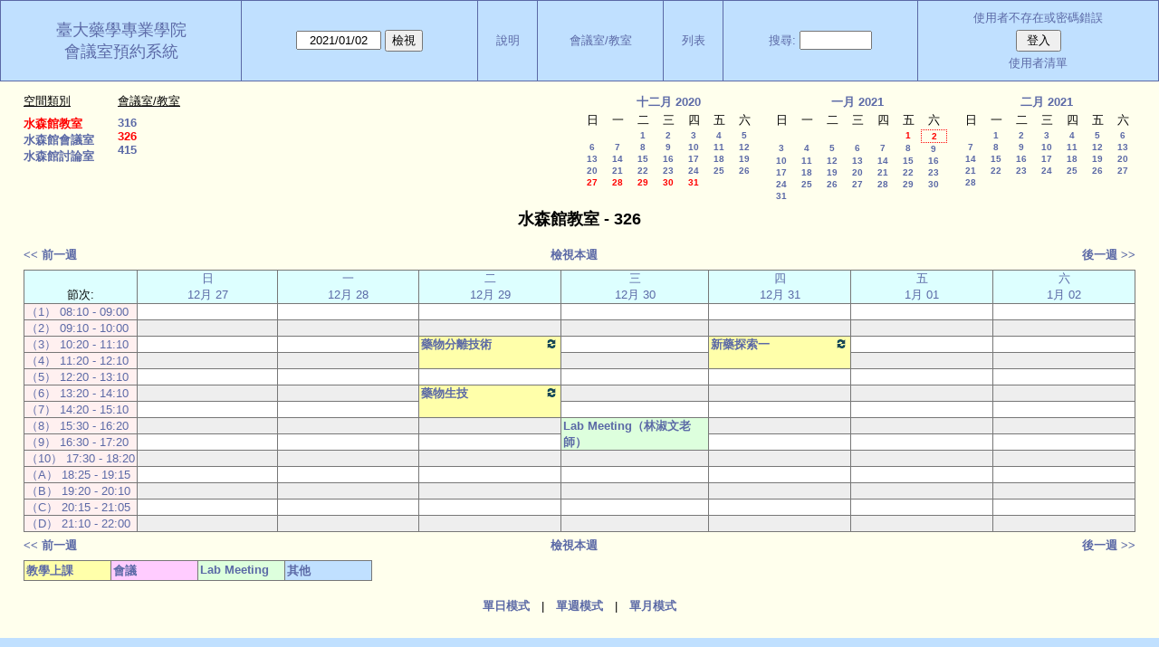

--- FILE ---
content_type: text/html; charset=utf-8
request_url: https://rx.mc.ntu.edu.tw/MRBS/week.php?year=2021&month=01&day=2&area=3&room=6
body_size: 40721
content:
<!DOCTYPE html>
<html>
  <head>
  
  <meta charset="utf-8">
  <title>會議室預約系統</title>
  
      <link href="jquery/ui/css/sunny/jquery-ui-1.10.4.custom.min.css" rel="stylesheet" type="text/css">
    
    <link href="jquery/datatables/css/mrbs-page.css" rel="stylesheet" type="text/css">
    <link href="jquery/datatables/css/mrbs-table.css" rel="stylesheet" type="text/css">
    <link href="jquery/datatables/css/ColReorder.css" rel="stylesheet" type="text/css">
    <link href="jquery/datatables/css/ColVis.css" rel="stylesheet" type="text/css">
    
    <link rel="stylesheet" href="css/mrbs.css.php" type="text/css">
        <link rel="stylesheet" media="print" href="css/mrbs-print.css.php" type="text/css">
    <!--[if IE]>
    <link rel="stylesheet" href="css/mrbs-ie.css" type="text/css">
    <![endif]-->
        <!--[if IE 8]>
    <link rel="stylesheet" href="css/mrbs-ie8.css" type="text/css">
    <![endif]-->
    <!--[if lte IE 8]>
    <link rel="stylesheet" href="css/mrbs-ielte8.css" type="text/css">
    <![endif]-->
    <!--[if lte IE 7]>
    <link rel="stylesheet" href="css/mrbs-ielte7.css.php" type="text/css">
    <![endif]-->
    <!--[if lte IE 6]>
    <link rel="stylesheet" href="css/mrbs-ielte6.css" type="text/css">
    <![endif]-->
        <meta name="robots" content="noindex, nofollow">

<!--[if (!IE)|(gt IE 8)]><!-->
  <script type="text/javascript" src="jquery/jquery-2.1.0.min.js"></script>
<!--<![endif]-->

<!--[if lte IE 8]>
  <script type="text/javascript" src="jquery/jquery-1.11.0.min.js"></script>
<![endif]-->

  <script type="text/javascript" src="jquery/jquery-migrate-1.2.1.min.js"></script>
  <script type="text/javascript" src="jquery/ui/jquery-ui-1.10.4.custom.min.js"></script>
<script type="text/javascript" src="jquery/ui/jquery-ui-i18n.js"></script>
<script type="text/javascript" src="jquery/ui/jquery-ui-i18n.MRBS.js"></script>

<script type="text/javascript">
  //<![CDATA[
  var lteIE6 = false;
  //]]>
</script>
<!--[if lte IE 6]>
<script type="text/javascript">
  //<![CDATA[
  var lteIE6 = true;
  //]]>
</script>
<![endif]-->
    
<script type="text/javascript">
  //<![CDATA[
  var lteIE7 = false;
  //]]>
</script>
<!--[if lte IE 7]>
<script type="text/javascript">
  //<![CDATA[
  var lteIE7 = true;
  //]]>
</script>
<![endif]-->
    
<script type="text/javascript">
  //<![CDATA[
  var lteIE8 = false;
  //]]>
</script>
<!--[if lte IE 8]>
<script type="text/javascript">
  //<![CDATA[
  var lteIE8 = true;
  //]]>
</script>
<![endif]-->
    
<script type="text/javascript">
  //<![CDATA[
    function init(params)
  {
  }
  //]]>
</script>

<script type="text/javascript" src="js/functions.js.php?area=3"></script>
<script type="text/javascript" src="js/datepicker.js.php?area=3"></script>
<script type="text/javascript" src="js/general.js.php?area=3"></script>

    
  <script type="text/javascript" src="js/refresh.js.php?area=3"></script>
  <script type="text/javascript" src="js/resizable.js.php?area=3"></script>
  <script type="text/javascript" src="js/multiple.js.php?area=3"></script>
    <script type="text/javascript" src="js/cell_click.js.php?area=3"></script>
    
    
<script type="text/javascript">

//<![CDATA[





$(window).on('load', function() {

  var args = {day: '2',
              month: '1',
              year: '2021',
              area: '3',
              room: '6',
              page: 'week'};
    init(args);

});


//]]>
</script>  
  </head>
  
  <body class="non_js week">
    <script type="text/javascript">
      //<![CDATA[
      $('body').addClass('js').removeClass('non_js');
      //]]>
    </script> 

    <div class="screenonly">


  <table id="banner">
    <tr>
      <td id="company">
        <div>
          <div id="logo">
<a href="http://sp.mc.ntu.edu.tw/">
<span>臺大藥學專業學院</span>
</a>
</div>
          <div id="mrbs">
            <a href="index.php">會議室預約系統</a>
          </div>
        </div>
      </td>
      <td>
        <form action="day.php" method="get" id="Form1">
          <div>
            <span class="dateselector" data-prefix="" data-day="2" data-month="1" data-year="2021" data-min-year="2020" data-max-year="2029" data-form-id="Form1">
<select id="day" name="day">
<option value="1">1</option>
<option value="2" selected="selected">2</option>
<option value="3">3</option>
<option value="4">4</option>
<option value="5">5</option>
<option value="6">6</option>
<option value="7">7</option>
<option value="8">8</option>
<option value="9">9</option>
<option value="10">10</option>
<option value="11">11</option>
<option value="12">12</option>
<option value="13">13</option>
<option value="14">14</option>
<option value="15">15</option>
<option value="16">16</option>
<option value="17">17</option>
<option value="18">18</option>
<option value="19">19</option>
<option value="20">20</option>
<option value="21">21</option>
<option value="22">22</option>
<option value="23">23</option>
<option value="24">24</option>
<option value="25">25</option>
<option value="26">26</option>
<option value="27">27</option>
<option value="28">28</option>
<option value="29">29</option>
<option value="30">30</option>
<option value="31">31</option>
</select>
<select id="month" name="month">
<option value="1" selected="selected"> 1月</option>
<option value="2"> 2月</option>
<option value="3"> 3月</option>
<option value="4"> 4月</option>
<option value="5"> 5月</option>
<option value="6"> 6月</option>
<option value="7"> 7月</option>
<option value="8"> 8月</option>
<option value="9"> 9月</option>
<option value="10">10月</option>
<option value="11">11月</option>
<option value="12">12月</option>
</select>
<select id="year" name="year">
<option value="2020">2020</option>
<option value="2021" selected="selected">2021</option>
<option value="2022">2022</option>
<option value="2023">2023</option>
<option value="2024">2024</option>
<option value="2025">2025</option>
<option value="2026">2026</option>
<option value="2027">2027</option>
<option value="2028">2028</option>
<option value="2029">2029</option>
</select>
</span>
<input type="hidden" name="area" value="3">
<input type="hidden" name="room" value="6">
<input type="submit" value="檢視">
           </div>
        </form>
              </td>
      <td>
<a href="help.php?day=2&amp;month=1&amp;year=2021&amp;area=3&amp;room=6">說明</a>
</td>
<td>
<a href="admin.php?day=2&amp;month=1&amp;year=2021&amp;area=3&amp;room=6">會議室/教室</a>
</td>
<td>
<a href="report.php?day=2&amp;month=1&amp;year=2021&amp;area=3&amp;room=6">列表</a>
</td>
      
      <td>
        <form id="header_search" method="get" action="search.php">
          <div>
            <a href="search.php?advanced=1">搜尋:</a>
            <input type="search" name="search_str" value="" required>
            <input type="hidden" name="day"        value="2">
            <input type="hidden" name="month"      value="1">
            <input type="hidden" name="year"       value="2021">
            <input type="hidden" name="area" value="3">
<input type="hidden" name="room" value="6">
          </div>
        </form>
      </td>
      <td>
<div id="logon_box">
                <a href="">使用者不存在或密碼錯誤</a>
                <form method="post" action="admin.php">
                  <div>
                    <input type="hidden" name="TargetURL" value="week.php?year=2021&amp;month=01&amp;day=2&amp;area=3&amp;room=6">
                    <input type="hidden" name="Action" value="QueryName">
                    <input type="submit" value=" 登入 ">
                  </div>
                </form>
<a id="user_list_link" href="edit_users.php">使用者清單</a>
</div>
</td>
    </tr>
  </table>
</div>

<div id="contents">
<div id="dwm_header" class="screenonly">
<div id="dwm_areas">
<h3>空間類別</h3>
<ul>
<li><a href="week.php?year=2021&amp;month=1&amp;day=2&amp;area=3"><span class="current">水森館教室</span></a></li>
<li><a href="week.php?year=2021&amp;month=1&amp;day=2&amp;area=1"><span>水森館會議室</span></a></li>
<li><a href="week.php?year=2021&amp;month=1&amp;day=2&amp;area=2"><span>水森館討論室</span></a></li>
</ul>
</div>
<div id="dwm_rooms">
<h3>會議室/教室</h3><ul>
<li><a href="week.php?year=2021&amp;month=1&amp;day=2&amp;area=3&amp;room=5" title="分機 55360"><span>316</span></a></li>
<li><a href="week.php?year=2021&amp;month=1&amp;day=2&amp;area=3&amp;room=6" title="分機 55361"><span class="current">326</span></a></li>
<li><a href="week.php?year=2021&amp;month=1&amp;day=2&amp;area=3&amp;room=7" title="分機 55362"><span>415</span></a></li>
</ul>
</div>
<div id="cals" class="screenonly">
<div id="cal_last">
<table class="calendar">
<thead>
<tr>
<th colspan="7"><a href="month.php?year=2020&amp;month=12&amp;day=2&amp;area=3&amp;room=6">十二月&nbsp;2020</a></th>
</tr>
<tr>
<th>日</th>
<th>一</th>
<th>二</th>
<th>三</th>
<th>四</th>
<th>五</th>
<th>六</th>
</tr>
</thead>
<tbody>
<tr>
<td>&nbsp;</td>
<td>&nbsp;</td>
<td><a href="week.php?year=2020&amp;month=12&amp;day=1&amp;area=3&amp;room=6">1</a></td>
<td><a href="week.php?year=2020&amp;month=12&amp;day=2&amp;area=3&amp;room=6">2</a></td>
<td><a href="week.php?year=2020&amp;month=12&amp;day=3&amp;area=3&amp;room=6">3</a></td>
<td><a href="week.php?year=2020&amp;month=12&amp;day=4&amp;area=3&amp;room=6">4</a></td>
<td><a href="week.php?year=2020&amp;month=12&amp;day=5&amp;area=3&amp;room=6">5</a></td>
</tr>
<tr>
<td><a href="week.php?year=2020&amp;month=12&amp;day=6&amp;area=3&amp;room=6">6</a></td>
<td><a href="week.php?year=2020&amp;month=12&amp;day=7&amp;area=3&amp;room=6">7</a></td>
<td><a href="week.php?year=2020&amp;month=12&amp;day=8&amp;area=3&amp;room=6">8</a></td>
<td><a href="week.php?year=2020&amp;month=12&amp;day=9&amp;area=3&amp;room=6">9</a></td>
<td><a href="week.php?year=2020&amp;month=12&amp;day=10&amp;area=3&amp;room=6">10</a></td>
<td><a href="week.php?year=2020&amp;month=12&amp;day=11&amp;area=3&amp;room=6">11</a></td>
<td><a href="week.php?year=2020&amp;month=12&amp;day=12&amp;area=3&amp;room=6">12</a></td>
</tr>
<tr>
<td><a href="week.php?year=2020&amp;month=12&amp;day=13&amp;area=3&amp;room=6">13</a></td>
<td><a href="week.php?year=2020&amp;month=12&amp;day=14&amp;area=3&amp;room=6">14</a></td>
<td><a href="week.php?year=2020&amp;month=12&amp;day=15&amp;area=3&amp;room=6">15</a></td>
<td><a href="week.php?year=2020&amp;month=12&amp;day=16&amp;area=3&amp;room=6">16</a></td>
<td><a href="week.php?year=2020&amp;month=12&amp;day=17&amp;area=3&amp;room=6">17</a></td>
<td><a href="week.php?year=2020&amp;month=12&amp;day=18&amp;area=3&amp;room=6">18</a></td>
<td><a href="week.php?year=2020&amp;month=12&amp;day=19&amp;area=3&amp;room=6">19</a></td>
</tr>
<tr>
<td><a href="week.php?year=2020&amp;month=12&amp;day=20&amp;area=3&amp;room=6">20</a></td>
<td><a href="week.php?year=2020&amp;month=12&amp;day=21&amp;area=3&amp;room=6">21</a></td>
<td><a href="week.php?year=2020&amp;month=12&amp;day=22&amp;area=3&amp;room=6">22</a></td>
<td><a href="week.php?year=2020&amp;month=12&amp;day=23&amp;area=3&amp;room=6">23</a></td>
<td><a href="week.php?year=2020&amp;month=12&amp;day=24&amp;area=3&amp;room=6">24</a></td>
<td><a href="week.php?year=2020&amp;month=12&amp;day=25&amp;area=3&amp;room=6">25</a></td>
<td><a href="week.php?year=2020&amp;month=12&amp;day=26&amp;area=3&amp;room=6">26</a></td>
</tr>
<tr>
<td><a class="current" href="week.php?year=2020&amp;month=12&amp;day=27&amp;area=3&amp;room=6">27</a></td>
<td><a class="current" href="week.php?year=2020&amp;month=12&amp;day=28&amp;area=3&amp;room=6">28</a></td>
<td><a class="current" href="week.php?year=2020&amp;month=12&amp;day=29&amp;area=3&amp;room=6">29</a></td>
<td><a class="current" href="week.php?year=2020&amp;month=12&amp;day=30&amp;area=3&amp;room=6">30</a></td>
<td><a class="current" href="week.php?year=2020&amp;month=12&amp;day=31&amp;area=3&amp;room=6">31</a></td>
<td>&nbsp;</td>
<td>&nbsp;</td>
</tr>
</tbody>
</table>
</div>
<div id="cal_this">
<table class="calendar">
<thead>
<tr>
<th colspan="7"><a href="month.php?year=2021&amp;month=01&amp;day=2&amp;area=3&amp;room=6">一月&nbsp;2021</a></th>
</tr>
<tr>
<th>日</th>
<th>一</th>
<th>二</th>
<th>三</th>
<th>四</th>
<th>五</th>
<th>六</th>
</tr>
</thead>
<tbody>
<tr>
<td>&nbsp;</td>
<td>&nbsp;</td>
<td>&nbsp;</td>
<td>&nbsp;</td>
<td>&nbsp;</td>
<td><a class="current" href="week.php?year=2021&amp;month=01&amp;day=1&amp;area=3&amp;room=6">1</a></td>
<td id="sticky_day"><a class="current" href="week.php?year=2021&amp;month=01&amp;day=2&amp;area=3&amp;room=6">2</a></td>
</tr>
<tr>
<td><a href="week.php?year=2021&amp;month=01&amp;day=3&amp;area=3&amp;room=6">3</a></td>
<td><a href="week.php?year=2021&amp;month=01&amp;day=4&amp;area=3&amp;room=6">4</a></td>
<td><a href="week.php?year=2021&amp;month=01&amp;day=5&amp;area=3&amp;room=6">5</a></td>
<td><a href="week.php?year=2021&amp;month=01&amp;day=6&amp;area=3&amp;room=6">6</a></td>
<td><a href="week.php?year=2021&amp;month=01&amp;day=7&amp;area=3&amp;room=6">7</a></td>
<td><a href="week.php?year=2021&amp;month=01&amp;day=8&amp;area=3&amp;room=6">8</a></td>
<td><a href="week.php?year=2021&amp;month=01&amp;day=9&amp;area=3&amp;room=6">9</a></td>
</tr>
<tr>
<td><a href="week.php?year=2021&amp;month=01&amp;day=10&amp;area=3&amp;room=6">10</a></td>
<td><a href="week.php?year=2021&amp;month=01&amp;day=11&amp;area=3&amp;room=6">11</a></td>
<td><a href="week.php?year=2021&amp;month=01&amp;day=12&amp;area=3&amp;room=6">12</a></td>
<td><a href="week.php?year=2021&amp;month=01&amp;day=13&amp;area=3&amp;room=6">13</a></td>
<td><a href="week.php?year=2021&amp;month=01&amp;day=14&amp;area=3&amp;room=6">14</a></td>
<td><a href="week.php?year=2021&amp;month=01&amp;day=15&amp;area=3&amp;room=6">15</a></td>
<td><a href="week.php?year=2021&amp;month=01&amp;day=16&amp;area=3&amp;room=6">16</a></td>
</tr>
<tr>
<td><a href="week.php?year=2021&amp;month=01&amp;day=17&amp;area=3&amp;room=6">17</a></td>
<td><a href="week.php?year=2021&amp;month=01&amp;day=18&amp;area=3&amp;room=6">18</a></td>
<td><a href="week.php?year=2021&amp;month=01&amp;day=19&amp;area=3&amp;room=6">19</a></td>
<td><a href="week.php?year=2021&amp;month=01&amp;day=20&amp;area=3&amp;room=6">20</a></td>
<td><a href="week.php?year=2021&amp;month=01&amp;day=21&amp;area=3&amp;room=6">21</a></td>
<td><a href="week.php?year=2021&amp;month=01&amp;day=22&amp;area=3&amp;room=6">22</a></td>
<td><a href="week.php?year=2021&amp;month=01&amp;day=23&amp;area=3&amp;room=6">23</a></td>
</tr>
<tr>
<td><a href="week.php?year=2021&amp;month=01&amp;day=24&amp;area=3&amp;room=6">24</a></td>
<td><a href="week.php?year=2021&amp;month=01&amp;day=25&amp;area=3&amp;room=6">25</a></td>
<td><a href="week.php?year=2021&amp;month=01&amp;day=26&amp;area=3&amp;room=6">26</a></td>
<td><a href="week.php?year=2021&amp;month=01&amp;day=27&amp;area=3&amp;room=6">27</a></td>
<td><a href="week.php?year=2021&amp;month=01&amp;day=28&amp;area=3&amp;room=6">28</a></td>
<td><a href="week.php?year=2021&amp;month=01&amp;day=29&amp;area=3&amp;room=6">29</a></td>
<td><a href="week.php?year=2021&amp;month=01&amp;day=30&amp;area=3&amp;room=6">30</a></td>
</tr>
<tr>
<td><a href="week.php?year=2021&amp;month=01&amp;day=31&amp;area=3&amp;room=6">31</a></td>
<td>&nbsp;</td>
<td>&nbsp;</td>
<td>&nbsp;</td>
<td>&nbsp;</td>
<td>&nbsp;</td>
<td>&nbsp;</td>
</tr>
</tbody>
</table>
</div>
<div id="cal_next">
<table class="calendar">
<thead>
<tr>
<th colspan="7"><a href="month.php?year=2021&amp;month=02&amp;day=2&amp;area=3&amp;room=6">二月&nbsp;2021</a></th>
</tr>
<tr>
<th>日</th>
<th>一</th>
<th>二</th>
<th>三</th>
<th>四</th>
<th>五</th>
<th>六</th>
</tr>
</thead>
<tbody>
<tr>
<td>&nbsp;</td>
<td><a href="week.php?year=2021&amp;month=02&amp;day=1&amp;area=3&amp;room=6">1</a></td>
<td><a href="week.php?year=2021&amp;month=02&amp;day=2&amp;area=3&amp;room=6">2</a></td>
<td><a href="week.php?year=2021&amp;month=02&amp;day=3&amp;area=3&amp;room=6">3</a></td>
<td><a href="week.php?year=2021&amp;month=02&amp;day=4&amp;area=3&amp;room=6">4</a></td>
<td><a href="week.php?year=2021&amp;month=02&amp;day=5&amp;area=3&amp;room=6">5</a></td>
<td><a href="week.php?year=2021&amp;month=02&amp;day=6&amp;area=3&amp;room=6">6</a></td>
</tr>
<tr>
<td><a href="week.php?year=2021&amp;month=02&amp;day=7&amp;area=3&amp;room=6">7</a></td>
<td><a href="week.php?year=2021&amp;month=02&amp;day=8&amp;area=3&amp;room=6">8</a></td>
<td><a href="week.php?year=2021&amp;month=02&amp;day=9&amp;area=3&amp;room=6">9</a></td>
<td><a href="week.php?year=2021&amp;month=02&amp;day=10&amp;area=3&amp;room=6">10</a></td>
<td><a href="week.php?year=2021&amp;month=02&amp;day=11&amp;area=3&amp;room=6">11</a></td>
<td><a href="week.php?year=2021&amp;month=02&amp;day=12&amp;area=3&amp;room=6">12</a></td>
<td><a href="week.php?year=2021&amp;month=02&amp;day=13&amp;area=3&amp;room=6">13</a></td>
</tr>
<tr>
<td><a href="week.php?year=2021&amp;month=02&amp;day=14&amp;area=3&amp;room=6">14</a></td>
<td><a href="week.php?year=2021&amp;month=02&amp;day=15&amp;area=3&amp;room=6">15</a></td>
<td><a href="week.php?year=2021&amp;month=02&amp;day=16&amp;area=3&amp;room=6">16</a></td>
<td><a href="week.php?year=2021&amp;month=02&amp;day=17&amp;area=3&amp;room=6">17</a></td>
<td><a href="week.php?year=2021&amp;month=02&amp;day=18&amp;area=3&amp;room=6">18</a></td>
<td><a href="week.php?year=2021&amp;month=02&amp;day=19&amp;area=3&amp;room=6">19</a></td>
<td><a href="week.php?year=2021&amp;month=02&amp;day=20&amp;area=3&amp;room=6">20</a></td>
</tr>
<tr>
<td><a href="week.php?year=2021&amp;month=02&amp;day=21&amp;area=3&amp;room=6">21</a></td>
<td><a href="week.php?year=2021&amp;month=02&amp;day=22&amp;area=3&amp;room=6">22</a></td>
<td><a href="week.php?year=2021&amp;month=02&amp;day=23&amp;area=3&amp;room=6">23</a></td>
<td><a href="week.php?year=2021&amp;month=02&amp;day=24&amp;area=3&amp;room=6">24</a></td>
<td><a href="week.php?year=2021&amp;month=02&amp;day=25&amp;area=3&amp;room=6">25</a></td>
<td><a href="week.php?year=2021&amp;month=02&amp;day=26&amp;area=3&amp;room=6">26</a></td>
<td><a href="week.php?year=2021&amp;month=02&amp;day=27&amp;area=3&amp;room=6">27</a></td>
</tr>
<tr>
<td><a href="week.php?year=2021&amp;month=02&amp;day=28&amp;area=3&amp;room=6">28</a></td>
<td>&nbsp;</td>
<td>&nbsp;</td>
<td>&nbsp;</td>
<td>&nbsp;</td>
<td>&nbsp;</td>
<td>&nbsp;</td>
</tr>
</tbody>
</table>
</div>
</div>
</div>
<div id="dwm">
<h2>水森館教室 - 326</h2>
<p></p></div>

<div class="screenonly">
  <div class="date_nav">
    <div class="date_before">
      <a href="week.php?year=2020&amp;month=12&amp;day=26&amp;area=3&amp;room=6">
          &lt;&lt;&nbsp;前一週
      </a>
    </div>
    <div class="date_now">
      <a href="week.php?area=3&amp;room=6">
          檢視本週
      </a>
    </div>
    <div class="date_after">
      <a href="week.php?year=2021&amp;month=01&amp;day=09&amp;area=3&amp;room=6">
          後一週&nbsp;&gt;&gt;
      </a>
    </div>
  </div>
</div>
<table class="dwm_main" id="week_main" data-resolution="60"><thead>
<tr>
<th class="first_last">節次:</th><th data-date="2020-12-27"><a href="day.php?year=2020&amp;month=12&amp;day=27&amp;area=3" title="單日模式">日<br>12月 27</a></th>
<th data-date="2020-12-28"><a href="day.php?year=2020&amp;month=12&amp;day=28&amp;area=3" title="單日模式">一<br>12月 28</a></th>
<th data-date="2020-12-29"><a href="day.php?year=2020&amp;month=12&amp;day=29&amp;area=3" title="單日模式">二<br>12月 29</a></th>
<th data-date="2020-12-30"><a href="day.php?year=2020&amp;month=12&amp;day=30&amp;area=3" title="單日模式">三<br>12月 30</a></th>
<th data-date="2020-12-31"><a href="day.php?year=2020&amp;month=12&amp;day=31&amp;area=3" title="單日模式">四<br>12月 31</a></th>
<th data-date="2021-1-01"><a href="day.php?year=2021&amp;month=01&amp;day=01&amp;area=3" title="單日模式">五<br> 1月 01</a></th>
<th data-date="2021-1-02"><a href="day.php?year=2021&amp;month=01&amp;day=02&amp;area=3" title="單日模式">六<br> 1月 02</a></th>
</tr>
</thead>
<tbody>
<tr class="even_row"><td class="row_labels" data-seconds="43200">
<div class="celldiv slots1">
<a href="week.php?year=2021&amp;month=1&amp;day=2&amp;area=3&amp;room=6&amp;timetohighlight=43200"  title="加強顯示這行">（1） 08:10 - 09:00</a>
</div></td>
<td class="new">
<div class="celldiv slots1">
<a href="edit_entry.php?area=3&amp;room=6&amp;period=0&amp;year=2020&amp;month=12&amp;day=27">
</a>
</div>
</td>
<td class="new">
<div class="celldiv slots1">
<a href="edit_entry.php?area=3&amp;room=6&amp;period=0&amp;year=2020&amp;month=12&amp;day=28">
</a>
</div>
</td>
<td class="new">
<div class="celldiv slots1">
<a href="edit_entry.php?area=3&amp;room=6&amp;period=0&amp;year=2020&amp;month=12&amp;day=29">
</a>
</div>
</td>
<td class="new">
<div class="celldiv slots1">
<a href="edit_entry.php?area=3&amp;room=6&amp;period=0&amp;year=2020&amp;month=12&amp;day=30">
</a>
</div>
</td>
<td class="new">
<div class="celldiv slots1">
<a href="edit_entry.php?area=3&amp;room=6&amp;period=0&amp;year=2020&amp;month=12&amp;day=31">
</a>
</div>
</td>
<td class="new">
<div class="celldiv slots1">
<a href="edit_entry.php?area=3&amp;room=6&amp;period=0&amp;year=2021&amp;month=01&amp;day=01">
</a>
</div>
</td>
<td class="new">
<div class="celldiv slots1">
<a href="edit_entry.php?area=3&amp;room=6&amp;period=0&amp;year=2021&amp;month=01&amp;day=02">
</a>
</div>
</td>
</tr>
<tr class="odd_row"><td class="row_labels" data-seconds="43260">
<div class="celldiv slots1">
<a href="week.php?year=2021&amp;month=1&amp;day=2&amp;area=3&amp;room=6&amp;timetohighlight=43260"  title="加強顯示這行">（2） 09:10 - 10:00</a>
</div></td>
<td class="new">
<div class="celldiv slots1">
<a href="edit_entry.php?area=3&amp;room=6&amp;period=1&amp;year=2020&amp;month=12&amp;day=27">
</a>
</div>
</td>
<td class="new">
<div class="celldiv slots1">
<a href="edit_entry.php?area=3&amp;room=6&amp;period=1&amp;year=2020&amp;month=12&amp;day=28">
</a>
</div>
</td>
<td class="new">
<div class="celldiv slots1">
<a href="edit_entry.php?area=3&amp;room=6&amp;period=1&amp;year=2020&amp;month=12&amp;day=29">
</a>
</div>
</td>
<td class="new">
<div class="celldiv slots1">
<a href="edit_entry.php?area=3&amp;room=6&amp;period=1&amp;year=2020&amp;month=12&amp;day=30">
</a>
</div>
</td>
<td class="new">
<div class="celldiv slots1">
<a href="edit_entry.php?area=3&amp;room=6&amp;period=1&amp;year=2020&amp;month=12&amp;day=31">
</a>
</div>
</td>
<td class="new">
<div class="celldiv slots1">
<a href="edit_entry.php?area=3&amp;room=6&amp;period=1&amp;year=2021&amp;month=01&amp;day=01">
</a>
</div>
</td>
<td class="new">
<div class="celldiv slots1">
<a href="edit_entry.php?area=3&amp;room=6&amp;period=1&amp;year=2021&amp;month=01&amp;day=02">
</a>
</div>
</td>
</tr>
<tr class="even_row"><td class="row_labels" data-seconds="43320">
<div class="celldiv slots1">
<a href="week.php?year=2021&amp;month=1&amp;day=2&amp;area=3&amp;room=6&amp;timetohighlight=43320"  title="加強顯示這行">（3） 10:20 - 11:10</a>
</div></td>
<td class="new">
<div class="celldiv slots1">
<a href="edit_entry.php?area=3&amp;room=6&amp;period=2&amp;year=2020&amp;month=12&amp;day=27">
</a>
</div>
</td>
<td class="new">
<div class="celldiv slots1">
<a href="edit_entry.php?area=3&amp;room=6&amp;period=2&amp;year=2020&amp;month=12&amp;day=28">
</a>
</div>
</td>
<td class="E" rowspan="2">
<div data-id="12953" class="celldiv slots2">
<a href="view_entry.php?id=12953&amp;area=3&amp;day=29&amp;month=12&amp;year=2020" title=""><img class="repeat_symbol E" src="images/repeat.png" alt="Series" title="Series" width="10" height="10">藥物分離技術</a>
</div>
</td>
<td class="new">
<div class="celldiv slots1">
<a href="edit_entry.php?area=3&amp;room=6&amp;period=2&amp;year=2020&amp;month=12&amp;day=30">
</a>
</div>
</td>
<td class="E" rowspan="2">
<div data-id="12993" class="celldiv slots2">
<a href="view_entry.php?id=12993&amp;area=3&amp;day=31&amp;month=12&amp;year=2020" title=""><img class="repeat_symbol E" src="images/repeat.png" alt="Series" title="Series" width="10" height="10">新藥探索一</a>
</div>
</td>
<td class="new">
<div class="celldiv slots1">
<a href="edit_entry.php?area=3&amp;room=6&amp;period=2&amp;year=2021&amp;month=01&amp;day=01">
</a>
</div>
</td>
<td class="new">
<div class="celldiv slots1">
<a href="edit_entry.php?area=3&amp;room=6&amp;period=2&amp;year=2021&amp;month=01&amp;day=02">
</a>
</div>
</td>
</tr>
<tr class="odd_row"><td class="row_labels" data-seconds="43380">
<div class="celldiv slots1">
<a href="week.php?year=2021&amp;month=1&amp;day=2&amp;area=3&amp;room=6&amp;timetohighlight=43380"  title="加強顯示這行">（4） 11:20 - 12:10</a>
</div></td>
<td class="new">
<div class="celldiv slots1">
<a href="edit_entry.php?area=3&amp;room=6&amp;period=3&amp;year=2020&amp;month=12&amp;day=27">
</a>
</div>
</td>
<td class="new">
<div class="celldiv slots1">
<a href="edit_entry.php?area=3&amp;room=6&amp;period=3&amp;year=2020&amp;month=12&amp;day=28">
</a>
</div>
</td>
<td class="new">
<div class="celldiv slots1">
<a href="edit_entry.php?area=3&amp;room=6&amp;period=3&amp;year=2020&amp;month=12&amp;day=30">
</a>
</div>
</td>
<td class="new">
<div class="celldiv slots1">
<a href="edit_entry.php?area=3&amp;room=6&amp;period=3&amp;year=2021&amp;month=01&amp;day=01">
</a>
</div>
</td>
<td class="new">
<div class="celldiv slots1">
<a href="edit_entry.php?area=3&amp;room=6&amp;period=3&amp;year=2021&amp;month=01&amp;day=02">
</a>
</div>
</td>
</tr>
<tr class="even_row"><td class="row_labels" data-seconds="43440">
<div class="celldiv slots1">
<a href="week.php?year=2021&amp;month=1&amp;day=2&amp;area=3&amp;room=6&amp;timetohighlight=43440"  title="加強顯示這行">（5） 12:20 - 13:10</a>
</div></td>
<td class="new">
<div class="celldiv slots1">
<a href="edit_entry.php?area=3&amp;room=6&amp;period=4&amp;year=2020&amp;month=12&amp;day=27">
</a>
</div>
</td>
<td class="new">
<div class="celldiv slots1">
<a href="edit_entry.php?area=3&amp;room=6&amp;period=4&amp;year=2020&amp;month=12&amp;day=28">
</a>
</div>
</td>
<td class="new">
<div class="celldiv slots1">
<a href="edit_entry.php?area=3&amp;room=6&amp;period=4&amp;year=2020&amp;month=12&amp;day=29">
</a>
</div>
</td>
<td class="new">
<div class="celldiv slots1">
<a href="edit_entry.php?area=3&amp;room=6&amp;period=4&amp;year=2020&amp;month=12&amp;day=30">
</a>
</div>
</td>
<td class="new">
<div class="celldiv slots1">
<a href="edit_entry.php?area=3&amp;room=6&amp;period=4&amp;year=2020&amp;month=12&amp;day=31">
</a>
</div>
</td>
<td class="new">
<div class="celldiv slots1">
<a href="edit_entry.php?area=3&amp;room=6&amp;period=4&amp;year=2021&amp;month=01&amp;day=01">
</a>
</div>
</td>
<td class="new">
<div class="celldiv slots1">
<a href="edit_entry.php?area=3&amp;room=6&amp;period=4&amp;year=2021&amp;month=01&amp;day=02">
</a>
</div>
</td>
</tr>
<tr class="odd_row"><td class="row_labels" data-seconds="43500">
<div class="celldiv slots1">
<a href="week.php?year=2021&amp;month=1&amp;day=2&amp;area=3&amp;room=6&amp;timetohighlight=43500"  title="加強顯示這行">（6） 13:20 - 14:10</a>
</div></td>
<td class="new">
<div class="celldiv slots1">
<a href="edit_entry.php?area=3&amp;room=6&amp;period=5&amp;year=2020&amp;month=12&amp;day=27">
</a>
</div>
</td>
<td class="new">
<div class="celldiv slots1">
<a href="edit_entry.php?area=3&amp;room=6&amp;period=5&amp;year=2020&amp;month=12&amp;day=28">
</a>
</div>
</td>
<td class="E" rowspan="2">
<div data-id="12973" class="celldiv slots2">
<a href="view_entry.php?id=12973&amp;area=3&amp;day=29&amp;month=12&amp;year=2020" title=""><img class="repeat_symbol E" src="images/repeat.png" alt="Series" title="Series" width="10" height="10">藥物生技</a>
</div>
</td>
<td class="new">
<div class="celldiv slots1">
<a href="edit_entry.php?area=3&amp;room=6&amp;period=5&amp;year=2020&amp;month=12&amp;day=30">
</a>
</div>
</td>
<td class="new">
<div class="celldiv slots1">
<a href="edit_entry.php?area=3&amp;room=6&amp;period=5&amp;year=2020&amp;month=12&amp;day=31">
</a>
</div>
</td>
<td class="new">
<div class="celldiv slots1">
<a href="edit_entry.php?area=3&amp;room=6&amp;period=5&amp;year=2021&amp;month=01&amp;day=01">
</a>
</div>
</td>
<td class="new">
<div class="celldiv slots1">
<a href="edit_entry.php?area=3&amp;room=6&amp;period=5&amp;year=2021&amp;month=01&amp;day=02">
</a>
</div>
</td>
</tr>
<tr class="even_row"><td class="row_labels" data-seconds="43560">
<div class="celldiv slots1">
<a href="week.php?year=2021&amp;month=1&amp;day=2&amp;area=3&amp;room=6&amp;timetohighlight=43560"  title="加強顯示這行">（7） 14:20 - 15:10</a>
</div></td>
<td class="new">
<div class="celldiv slots1">
<a href="edit_entry.php?area=3&amp;room=6&amp;period=6&amp;year=2020&amp;month=12&amp;day=27">
</a>
</div>
</td>
<td class="new">
<div class="celldiv slots1">
<a href="edit_entry.php?area=3&amp;room=6&amp;period=6&amp;year=2020&amp;month=12&amp;day=28">
</a>
</div>
</td>
<td class="new">
<div class="celldiv slots1">
<a href="edit_entry.php?area=3&amp;room=6&amp;period=6&amp;year=2020&amp;month=12&amp;day=30">
</a>
</div>
</td>
<td class="new">
<div class="celldiv slots1">
<a href="edit_entry.php?area=3&amp;room=6&amp;period=6&amp;year=2020&amp;month=12&amp;day=31">
</a>
</div>
</td>
<td class="new">
<div class="celldiv slots1">
<a href="edit_entry.php?area=3&amp;room=6&amp;period=6&amp;year=2021&amp;month=01&amp;day=01">
</a>
</div>
</td>
<td class="new">
<div class="celldiv slots1">
<a href="edit_entry.php?area=3&amp;room=6&amp;period=6&amp;year=2021&amp;month=01&amp;day=02">
</a>
</div>
</td>
</tr>
<tr class="odd_row"><td class="row_labels" data-seconds="43620">
<div class="celldiv slots1">
<a href="week.php?year=2021&amp;month=1&amp;day=2&amp;area=3&amp;room=6&amp;timetohighlight=43620"  title="加強顯示這行">（8） 15:30 - 16:20</a>
</div></td>
<td class="new">
<div class="celldiv slots1">
<a href="edit_entry.php?area=3&amp;room=6&amp;period=7&amp;year=2020&amp;month=12&amp;day=27">
</a>
</div>
</td>
<td class="new">
<div class="celldiv slots1">
<a href="edit_entry.php?area=3&amp;room=6&amp;period=7&amp;year=2020&amp;month=12&amp;day=28">
</a>
</div>
</td>
<td class="new">
<div class="celldiv slots1">
<a href="edit_entry.php?area=3&amp;room=6&amp;period=7&amp;year=2020&amp;month=12&amp;day=29">
</a>
</div>
</td>
<td class="M" rowspan="2">
<div data-id="14215" class="celldiv slots2">
<a href="view_entry.php?id=14215&amp;area=3&amp;day=30&amp;month=12&amp;year=2020" title="">Lab Meeting（林淑文老師）</a>
</div>
</td>
<td class="new">
<div class="celldiv slots1">
<a href="edit_entry.php?area=3&amp;room=6&amp;period=7&amp;year=2020&amp;month=12&amp;day=31">
</a>
</div>
</td>
<td class="new">
<div class="celldiv slots1">
<a href="edit_entry.php?area=3&amp;room=6&amp;period=7&amp;year=2021&amp;month=01&amp;day=01">
</a>
</div>
</td>
<td class="new">
<div class="celldiv slots1">
<a href="edit_entry.php?area=3&amp;room=6&amp;period=7&amp;year=2021&amp;month=01&amp;day=02">
</a>
</div>
</td>
</tr>
<tr class="even_row"><td class="row_labels" data-seconds="43680">
<div class="celldiv slots1">
<a href="week.php?year=2021&amp;month=1&amp;day=2&amp;area=3&amp;room=6&amp;timetohighlight=43680"  title="加強顯示這行">（9） 16:30 - 17:20</a>
</div></td>
<td class="new">
<div class="celldiv slots1">
<a href="edit_entry.php?area=3&amp;room=6&amp;period=8&amp;year=2020&amp;month=12&amp;day=27">
</a>
</div>
</td>
<td class="new">
<div class="celldiv slots1">
<a href="edit_entry.php?area=3&amp;room=6&amp;period=8&amp;year=2020&amp;month=12&amp;day=28">
</a>
</div>
</td>
<td class="new">
<div class="celldiv slots1">
<a href="edit_entry.php?area=3&amp;room=6&amp;period=8&amp;year=2020&amp;month=12&amp;day=29">
</a>
</div>
</td>
<td class="new">
<div class="celldiv slots1">
<a href="edit_entry.php?area=3&amp;room=6&amp;period=8&amp;year=2020&amp;month=12&amp;day=31">
</a>
</div>
</td>
<td class="new">
<div class="celldiv slots1">
<a href="edit_entry.php?area=3&amp;room=6&amp;period=8&amp;year=2021&amp;month=01&amp;day=01">
</a>
</div>
</td>
<td class="new">
<div class="celldiv slots1">
<a href="edit_entry.php?area=3&amp;room=6&amp;period=8&amp;year=2021&amp;month=01&amp;day=02">
</a>
</div>
</td>
</tr>
<tr class="odd_row"><td class="row_labels" data-seconds="43740">
<div class="celldiv slots1">
<a href="week.php?year=2021&amp;month=1&amp;day=2&amp;area=3&amp;room=6&amp;timetohighlight=43740"  title="加強顯示這行">（10） 17:30 - 18:20</a>
</div></td>
<td class="new">
<div class="celldiv slots1">
<a href="edit_entry.php?area=3&amp;room=6&amp;period=9&amp;year=2020&amp;month=12&amp;day=27">
</a>
</div>
</td>
<td class="new">
<div class="celldiv slots1">
<a href="edit_entry.php?area=3&amp;room=6&amp;period=9&amp;year=2020&amp;month=12&amp;day=28">
</a>
</div>
</td>
<td class="new">
<div class="celldiv slots1">
<a href="edit_entry.php?area=3&amp;room=6&amp;period=9&amp;year=2020&amp;month=12&amp;day=29">
</a>
</div>
</td>
<td class="new">
<div class="celldiv slots1">
<a href="edit_entry.php?area=3&amp;room=6&amp;period=9&amp;year=2020&amp;month=12&amp;day=30">
</a>
</div>
</td>
<td class="new">
<div class="celldiv slots1">
<a href="edit_entry.php?area=3&amp;room=6&amp;period=9&amp;year=2020&amp;month=12&amp;day=31">
</a>
</div>
</td>
<td class="new">
<div class="celldiv slots1">
<a href="edit_entry.php?area=3&amp;room=6&amp;period=9&amp;year=2021&amp;month=01&amp;day=01">
</a>
</div>
</td>
<td class="new">
<div class="celldiv slots1">
<a href="edit_entry.php?area=3&amp;room=6&amp;period=9&amp;year=2021&amp;month=01&amp;day=02">
</a>
</div>
</td>
</tr>
<tr class="even_row"><td class="row_labels" data-seconds="43800">
<div class="celldiv slots1">
<a href="week.php?year=2021&amp;month=1&amp;day=2&amp;area=3&amp;room=6&amp;timetohighlight=43800"  title="加強顯示這行">（A） 18:25 - 19:15</a>
</div></td>
<td class="new">
<div class="celldiv slots1">
<a href="edit_entry.php?area=3&amp;room=6&amp;period=10&amp;year=2020&amp;month=12&amp;day=27">
</a>
</div>
</td>
<td class="new">
<div class="celldiv slots1">
<a href="edit_entry.php?area=3&amp;room=6&amp;period=10&amp;year=2020&amp;month=12&amp;day=28">
</a>
</div>
</td>
<td class="new">
<div class="celldiv slots1">
<a href="edit_entry.php?area=3&amp;room=6&amp;period=10&amp;year=2020&amp;month=12&amp;day=29">
</a>
</div>
</td>
<td class="new">
<div class="celldiv slots1">
<a href="edit_entry.php?area=3&amp;room=6&amp;period=10&amp;year=2020&amp;month=12&amp;day=30">
</a>
</div>
</td>
<td class="new">
<div class="celldiv slots1">
<a href="edit_entry.php?area=3&amp;room=6&amp;period=10&amp;year=2020&amp;month=12&amp;day=31">
</a>
</div>
</td>
<td class="new">
<div class="celldiv slots1">
<a href="edit_entry.php?area=3&amp;room=6&amp;period=10&amp;year=2021&amp;month=01&amp;day=01">
</a>
</div>
</td>
<td class="new">
<div class="celldiv slots1">
<a href="edit_entry.php?area=3&amp;room=6&amp;period=10&amp;year=2021&amp;month=01&amp;day=02">
</a>
</div>
</td>
</tr>
<tr class="odd_row"><td class="row_labels" data-seconds="43860">
<div class="celldiv slots1">
<a href="week.php?year=2021&amp;month=1&amp;day=2&amp;area=3&amp;room=6&amp;timetohighlight=43860"  title="加強顯示這行">（B） 19:20 - 20:10</a>
</div></td>
<td class="new">
<div class="celldiv slots1">
<a href="edit_entry.php?area=3&amp;room=6&amp;period=11&amp;year=2020&amp;month=12&amp;day=27">
</a>
</div>
</td>
<td class="new">
<div class="celldiv slots1">
<a href="edit_entry.php?area=3&amp;room=6&amp;period=11&amp;year=2020&amp;month=12&amp;day=28">
</a>
</div>
</td>
<td class="new">
<div class="celldiv slots1">
<a href="edit_entry.php?area=3&amp;room=6&amp;period=11&amp;year=2020&amp;month=12&amp;day=29">
</a>
</div>
</td>
<td class="new">
<div class="celldiv slots1">
<a href="edit_entry.php?area=3&amp;room=6&amp;period=11&amp;year=2020&amp;month=12&amp;day=30">
</a>
</div>
</td>
<td class="new">
<div class="celldiv slots1">
<a href="edit_entry.php?area=3&amp;room=6&amp;period=11&amp;year=2020&amp;month=12&amp;day=31">
</a>
</div>
</td>
<td class="new">
<div class="celldiv slots1">
<a href="edit_entry.php?area=3&amp;room=6&amp;period=11&amp;year=2021&amp;month=01&amp;day=01">
</a>
</div>
</td>
<td class="new">
<div class="celldiv slots1">
<a href="edit_entry.php?area=3&amp;room=6&amp;period=11&amp;year=2021&amp;month=01&amp;day=02">
</a>
</div>
</td>
</tr>
<tr class="even_row"><td class="row_labels" data-seconds="43920">
<div class="celldiv slots1">
<a href="week.php?year=2021&amp;month=1&amp;day=2&amp;area=3&amp;room=6&amp;timetohighlight=43920"  title="加強顯示這行">（C） 20:15 - 21:05</a>
</div></td>
<td class="new">
<div class="celldiv slots1">
<a href="edit_entry.php?area=3&amp;room=6&amp;period=12&amp;year=2020&amp;month=12&amp;day=27">
</a>
</div>
</td>
<td class="new">
<div class="celldiv slots1">
<a href="edit_entry.php?area=3&amp;room=6&amp;period=12&amp;year=2020&amp;month=12&amp;day=28">
</a>
</div>
</td>
<td class="new">
<div class="celldiv slots1">
<a href="edit_entry.php?area=3&amp;room=6&amp;period=12&amp;year=2020&amp;month=12&amp;day=29">
</a>
</div>
</td>
<td class="new">
<div class="celldiv slots1">
<a href="edit_entry.php?area=3&amp;room=6&amp;period=12&amp;year=2020&amp;month=12&amp;day=30">
</a>
</div>
</td>
<td class="new">
<div class="celldiv slots1">
<a href="edit_entry.php?area=3&amp;room=6&amp;period=12&amp;year=2020&amp;month=12&amp;day=31">
</a>
</div>
</td>
<td class="new">
<div class="celldiv slots1">
<a href="edit_entry.php?area=3&amp;room=6&amp;period=12&amp;year=2021&amp;month=01&amp;day=01">
</a>
</div>
</td>
<td class="new">
<div class="celldiv slots1">
<a href="edit_entry.php?area=3&amp;room=6&amp;period=12&amp;year=2021&amp;month=01&amp;day=02">
</a>
</div>
</td>
</tr>
<tr class="odd_row"><td class="row_labels" data-seconds="43980">
<div class="celldiv slots1">
<a href="week.php?year=2021&amp;month=1&amp;day=2&amp;area=3&amp;room=6&amp;timetohighlight=43980"  title="加強顯示這行">（D） 21:10 - 22:00</a>
</div></td>
<td class="new">
<div class="celldiv slots1">
<a href="edit_entry.php?area=3&amp;room=6&amp;period=13&amp;year=2020&amp;month=12&amp;day=27">
</a>
</div>
</td>
<td class="new">
<div class="celldiv slots1">
<a href="edit_entry.php?area=3&amp;room=6&amp;period=13&amp;year=2020&amp;month=12&amp;day=28">
</a>
</div>
</td>
<td class="new">
<div class="celldiv slots1">
<a href="edit_entry.php?area=3&amp;room=6&amp;period=13&amp;year=2020&amp;month=12&amp;day=29">
</a>
</div>
</td>
<td class="new">
<div class="celldiv slots1">
<a href="edit_entry.php?area=3&amp;room=6&amp;period=13&amp;year=2020&amp;month=12&amp;day=30">
</a>
</div>
</td>
<td class="new">
<div class="celldiv slots1">
<a href="edit_entry.php?area=3&amp;room=6&amp;period=13&amp;year=2020&amp;month=12&amp;day=31">
</a>
</div>
</td>
<td class="new">
<div class="celldiv slots1">
<a href="edit_entry.php?area=3&amp;room=6&amp;period=13&amp;year=2021&amp;month=01&amp;day=01">
</a>
</div>
</td>
<td class="new">
<div class="celldiv slots1">
<a href="edit_entry.php?area=3&amp;room=6&amp;period=13&amp;year=2021&amp;month=01&amp;day=02">
</a>
</div>
</td>
</tr>
</tbody>
</table>

<div class="screenonly">
  <div class="date_nav">
    <div class="date_before">
      <a href="week.php?year=2020&amp;month=12&amp;day=26&amp;area=3&amp;room=6">
          &lt;&lt;&nbsp;前一週
      </a>
    </div>
    <div class="date_now">
      <a href="week.php?area=3&amp;room=6">
          檢視本週
      </a>
    </div>
    <div class="date_after">
      <a href="week.php?year=2021&amp;month=01&amp;day=09&amp;area=3&amp;room=6">
          後一週&nbsp;&gt;&gt;
      </a>
    </div>
  </div>
</div>
<table id="colour_key"><tr>
<td class="E">
<div class="celldiv slots1" title="教學上課">
教學上課</div></td>
<td class="I">
<div class="celldiv slots1" title="會議">
會議</div></td>
<td class="M">
<div class="celldiv slots1" title="Lab Meeting">
Lab Meeting</div></td>
<td class="A">
<div class="celldiv slots1" title="其他">
其他</div></td>
</tr></table>
</div><div class="screenonly trailer" id="simple_trailer">
<div id="simple">
<a href="day.php?year=2021&amp;month=1&amp;day=2&amp;area=3&amp;room=6">單日模式</a>|<a href="week.php?year=2021&amp;month=1&amp;day=2&amp;area=3&amp;room=6">單週模式</a>|<a href="month.php?year=2021&amp;month=1&amp;day=2&amp;area=3&amp;room=6">單月模式</a>
</div>
</div>
<table width=100% bgcolor=#c0e0ff><Td>
<p align=center>臺大藥學專業學院 會議室預約管理 (02) 3366-8743</p>
</td></table>  </body>
</html>
